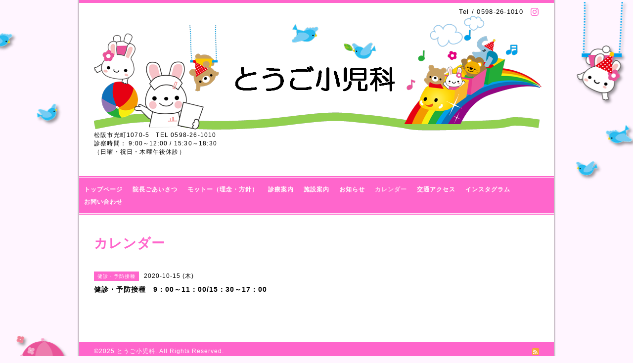

--- FILE ---
content_type: text/html; charset=utf-8
request_url: https://tougo-shounika.jp/calendar/3515988
body_size: 2569
content:
<!DOCTYPE html PUBLIC "-//W3C//DTD XHTML 1.0 Transitional//EN" "http://www.w3.org/TR/xhtml1/DTD/xhtml1-transitional.dtd">
<html xmlns="http://www.w3.org/1999/xhtml" xml:lang="ja" lang="ja">
<head>
<meta http-equiv="content-type" content="text/html; charset=utf-8" />
<title>健診・予防接種　9：00～11：00/15：30～17：00 - とうご小児科</title>
<meta name="viewport" content="width=device-width, initial-scale=1, maximum-scale=1, user-scalable=yes" />
<meta name="keywords" content="とうご小児科" />
<meta name="description" content="" />
<meta property="og:title" content="とうご小児科" />
<meta property="og:image" content="https://cdn.goope.jp/84687/1907270135225t2c.png" />
<meta property="og:site_name" content="とうご小児科" />
<meta http-equiv="content-style-type" content="text/css" />
<meta http-equiv="content-script-type" content="text/javascript" />

<link rel="alternate" type="application/rss+xml" title="とうご小児科 / RSS" href="/feed.rss" />
<style type="text/css" media="all">@import "/style.css?519552-1590396606";</style>
<script type="text/javascript" src="/assets/jquery/jquery-1.9.1.min.js"></script>
<script type="text/javascript" src="/js/tooltip.js"></script>
<script type="text/javascript" src="/assets/colorbox/jquery.colorbox-min.js"></script>
<script type="text/javascript" src="/assets/responsiveslides/responsiveslides.min.js"></script>
<script type="text/javascript" src="/assets/footerfixed/footerfixed.js"></script>

<script>
    $(document).ready(function(){
        $("#main").find(".thickbox").colorbox({rel:'thickbox',maxWidth: '98%'});
    });
</script>

</head>
  <body id="calendar" class="smartphone">
  <div id="container">
    <div id="wrapper">
      <div id="wrapper_inner">

      <!-- ヘッダー部分ここから // -->
      <div id="header">

      <div class="shop_title clearfix">

        <div class="header_social_wrap">
           
          

          
          <a href="https://www.instagram.com/tougo_shounika/" target="_blank">
            <span class="icon-instagram"></span>
          </a>
          
        </div>

        <div class="shop_tel shop_tel_sp">Tel&nbsp;/&nbsp;0598-26-1010</div>

      </div>

        <div class="site_title">
          <h1 class="site_logo">
            <a class="shop_sitename" href="https://tougo-shounika.jp"><img src='//cdn.goope.jp/84687/1907270135225t2c.png' alt='とうご小児科' /></a>
          </h1>
          <div class="site_description site_description_smartphone">松阪市光町1070-5　TEL 0598-26-1010<br />
診察時間： 9:00～12:00 / 15:30～18:30<br />
（日曜・祝日・木曜午後休診）</div>
        </div>
      </div>
      <!-- ヘッダー部分ここまで // -->

        <!-- ナビゲーション部分ここから // -->
        <script>
        $(function(){
            $(".menubtn").click(function(){
                $("#navi_inner").slideToggle(1000);
                });
            });
        </script>

        <div id="navi">
          <div class="menubtn">MENU ▼</div>
          <div class="navi_line_top"></div>
          <div id="navi_inner">
            <ul>
              
              <li><a href="/"  class="navi_top">トップページ</a></li>
              
              <li><a href="/free/aisatu"  class="navi_free free_205910">院長ごあいさつ</a></li>
              
              <li><a href="/free/motto"  class="navi_free free_205913">モットー（理念・方針）</a></li>
              
              <li><a href="/menu"  class="navi_menu">診療案内</a></li>
              
              <li><a href="/photo"  class="navi_photo">施設案内</a></li>
              
              <li><a href="/info"  class="navi_info">お知らせ</a></li>
              
              <li><a href="/calendar"  class="navi_calendar active">カレンダー</a></li>
              
              <li><a href="/about"  class="navi_about">交通アクセス</a></li>
              
              <li><a href="https://instagram.com/tougo_shounika/"  class="navi_links links_42101">インスタグラム</a></li>
              
              <li><a href="/free/otoiawase"  class="navi_free free_205914">お問い合わせ</a></li>
              
            </ul>
          </div>
          <div class="navi_line_bottom"></div>
        </div>
        <!-- // ナビゲーション部分ここまで -->

        <div id="contents">
          <div id="contents_inner">
            <ul class="sub_navi_side">
              
              
              
              
              
              
              
              
              
              
              
              
              
              
              
              
              
              
              
              
              
            </ul>
        <!-- メイン部分ここから -->
        <div id="main">
          <div id="main_inner">



<!----------------------------------------------

      ページ：トップ

---------------------------------------------->

                

              <!-- topメイン部分ここから // -->
              <div id="top_main" class="clearfix">

              <!-- // welcomeエリアここから -->
              <div id="welcome_info_area">
                <div class="welcome_area">
                  <h2 class="welcome_area_title">Welcome</h2>
                  <div class="title_line_1"></div>
                  <div class="title_line_2"></div>
                  <ul class="welcome_area_message welcome_area_message_smartphone">
                    <li></li>
                  </ul>
                </div>
                
               </div>
               <!-- // welcomeエリアここまで -->

                <!-- サイドバー部分ここから // -->
                <div id="sidebar" class="clearfix">
                  <div id="sidebar_inner">

                    <!-- ナビゲーションパーツここから // -->
                    <div class="navi_parts_smartphone">
                      
                    </div>
                    <!-- // ナビゲーションパーツここまで -->

                    <div class="today_area today_area_smartphone">
                      <div class="today_title">2025.11.09 Sunday</div>
                      
                    </div>

                    <div class="counter_area counter_area_smartphone">
                      <div class="counter_title">Access</div>
                      <div class="counter_today">
                      Today&nbsp;:&nbsp;<span class="num">212</span>
                      </div>
                      <div class="counter_yesterday">
                      Yesterday&nbsp;:&nbsp;<span class="num">268</span>
                      </div>
                      <div class="counter_total">
                      Total&nbsp;:&nbsp;<span class="num">511253</span>
                      </div>
                    </div>

                    <div class="qr_area qr_area_smartphone">
                      <div class="qr_title">携帯サイト</div>
                      <div class="qr_img"><img src="//r.goope.jp/qr/tougo-shounika"width="100" height="100" /></div>
                    </div>

                    

                </div>
              </div>
              <!-- // サイドバー部分ここまで -->

              </div>
              <!-- // topメイン部分ここまで -->

    

    

    

    

    
    <!----------------------------------------------

      ページ：カレンダー

    ---------------------------------------------->
    <h2 class="page_title">カレンダー</h2>

    


    
    <div class="schedule_detail">
        <div>
        <span class="schedule_detail_category">健診・予防接種</span>&nbsp; <span class="schedule_detail_date">2020-10-15 (木)</span>
        </div>
        <div class="schedule_detail_title">
          健診・予防接種　9：00～11：00/15：30～17：00
        </div>
        <div class="schedule_detail_body">
          
          
          <br class="clear" />
        </div>
      </div>
    

    


    


    


    

    

    
    
  </div>
  </div>
  <!-- // メイン部分ここまで -->
        </div>
    </div>
    <!-- // contentsここまで -->
       <!-- フッター部分ここから // -->
        <div id="footer">
          <div id="footer_inner">

            <!-- // コピーライト部分ここから -->
            <div id="footer_copyright">
                  <div id="footer_copyright_inner">
                    <!--  スマホ用店舗名表示部分 -->
                    <div class="shop_title_footer clearfix">
                    <div class="shop_info_footer">
                      <div class="shop_rss_footer"><a href="/feed.rss"><img src="/img/icon/rss2.png" /></a></div>
                      <div class="shop_name_footer">とうご小児科&nbsp; </div>
                    </div>
                    <div class="shop_tel shop_tel_footer">0598-26-1010</div>
                    </div>
                    <!--  スマホ用店舗名表示部分ここまで -->
                  <div>
                          <div class="copyright copyright_smartphone">&copy;2025 <a href="https://tougo-shounika.jp">とうご小児科</a>. All Rights Reserved.
                          </div>
                          <div class="powered_base clearfix">
                            <div class="powered powered_smartphone">
                              Powered by <a href="https://goope.jp/">グーペ</a> / <a href="https://admin.goope.jp/">Admin</a>
                            </div>
                            <div class="shop_rss shop_rss_smartphone">
                              <a href="/feed.rss"><img src="/img/icon/rss2.png" /></a>
                            </div>
                          </div>
                  </div>
                </div>
            </div>
            <!-- // コピーライト部分ここまで -->
          </div>
        </div>
        <!-- // フッター部分ここまで -->

        <!-- wrapper_innerここまで -->
        </div>
    <!--  wrapperここまで -->
    </div>
    <!--  containerここまで -->
    </div>


</body>
</html>
